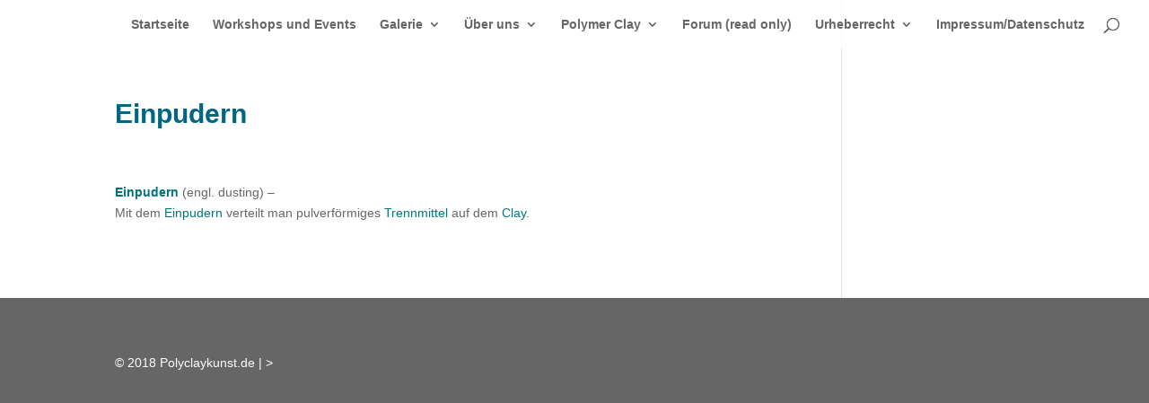

--- FILE ---
content_type: text/javascript
request_url: https://polyclaykunst.de/wp-content/plugins/mailjet-for-wordpress/src/widgetformbuilder/js/front-widget.js?ver=6.8.2
body_size: 1035
content:
(function ($) {
    "use strict";
    $(function () {

        $(document).on('submit', 'form#mailjetSubscriptionForm', function (event) {
            event.preventDefault();

            const form = $(this);
            const message = $('.mailjet_widget_form_message');
            $('.mj_form_property').removeClass('has-error');

            jQuery.ajax({
                url : mjWidget.ajax_url,
                type : 'post',
                data : form.serializeArray(),
                success : function(response) {
                    try {
                        var data = JSON.parse(response);

                        if (data.prop_errors) {
                            $.each(data.prop_errors, function() {
                                var propInput = $('.mj_form_property[name="properties['+this+']"]');
                                propInput.addClass('has-error');
                            });
                        }
                    } catch (e) {
                        message.text(response);
                    }
                },
                error : function(err) {
                    message.text('An error occurred.');
                }
            });
        });
    });
}(jQuery));